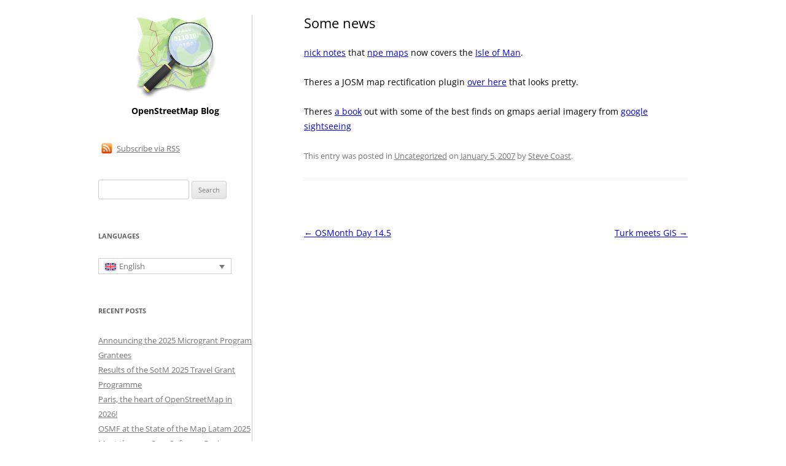

--- FILE ---
content_type: text/html; charset=UTF-8
request_url: https://blog.openstreetmap.org/2007/01/05/some-news/
body_size: 8225
content:
<!DOCTYPE html>
<!--[if IE 7]>
<html class="ie ie7" lang="en-US">
<![endif]-->
<!--[if IE 8]>
<html class="ie ie8" lang="en-US">
<![endif]-->
<!--[if !(IE 7) & !(IE 8)]><!-->
<html lang="en-US">
<!--<![endif]-->
<head>
<meta charset="UTF-8" />
<meta name="viewport" content="width=device-width" />
<title>Some news | OpenStreetMap Blog</title>
<link rel="profile" href="https://gmpg.org/xfn/11" />
<link rel="pingback" href="https://blog.openstreetmap.org/xmlrpc.php">
<!--[if lt IE 9]>
<script src="https://blog.openstreetmap.org/wp-content/themes/osmblog-wp-theme/js/html5.js?ver=3.7.0" type="text/javascript"></script>
<![endif]-->
<meta name='robots' content='max-image-preview:large' />
<link rel="alternate" hreflang="en-us" href="https://blog.openstreetmap.org/2007/01/05/some-news/" />
<link rel="alternate" hreflang="x-default" href="https://blog.openstreetmap.org/2007/01/05/some-news/" />
<link rel="alternate" type="application/rss+xml" title="OpenStreetMap Blog &raquo; Feed" href="https://blog.openstreetmap.org/feed/" />
<link rel="alternate" type="application/rss+xml" title="OpenStreetMap Blog &raquo; Comments Feed" href="https://blog.openstreetmap.org/comments/feed/" />
<link rel="alternate" title="oEmbed (JSON)" type="application/json+oembed" href="https://blog.openstreetmap.org/wp-json/oembed/1.0/embed?url=https%3A%2F%2Fblog.openstreetmap.org%2F2007%2F01%2F05%2Fsome-news%2F" />
<link rel="alternate" title="oEmbed (XML)" type="text/xml+oembed" href="https://blog.openstreetmap.org/wp-json/oembed/1.0/embed?url=https%3A%2F%2Fblog.openstreetmap.org%2F2007%2F01%2F05%2Fsome-news%2F&#038;format=xml" />
<style id='wp-img-auto-sizes-contain-inline-css' type='text/css'>
img:is([sizes=auto i],[sizes^="auto," i]){contain-intrinsic-size:3000px 1500px}
/*# sourceURL=wp-img-auto-sizes-contain-inline-css */
</style>
<style id='wp-emoji-styles-inline-css' type='text/css'>

	img.wp-smiley, img.emoji {
		display: inline !important;
		border: none !important;
		box-shadow: none !important;
		height: 1em !important;
		width: 1em !important;
		margin: 0 0.07em !important;
		vertical-align: -0.1em !important;
		background: none !important;
		padding: 0 !important;
	}
/*# sourceURL=wp-emoji-styles-inline-css */
</style>
<link rel='stylesheet' id='wp-block-library-css' href='https://blog.openstreetmap.org/wp-includes/css/dist/block-library/style.min.css?ver=6.9' type='text/css' media='all' />
<style id='global-styles-inline-css' type='text/css'>
:root{--wp--preset--aspect-ratio--square: 1;--wp--preset--aspect-ratio--4-3: 4/3;--wp--preset--aspect-ratio--3-4: 3/4;--wp--preset--aspect-ratio--3-2: 3/2;--wp--preset--aspect-ratio--2-3: 2/3;--wp--preset--aspect-ratio--16-9: 16/9;--wp--preset--aspect-ratio--9-16: 9/16;--wp--preset--color--black: #000000;--wp--preset--color--cyan-bluish-gray: #abb8c3;--wp--preset--color--white: #fff;--wp--preset--color--pale-pink: #f78da7;--wp--preset--color--vivid-red: #cf2e2e;--wp--preset--color--luminous-vivid-orange: #ff6900;--wp--preset--color--luminous-vivid-amber: #fcb900;--wp--preset--color--light-green-cyan: #7bdcb5;--wp--preset--color--vivid-green-cyan: #00d084;--wp--preset--color--pale-cyan-blue: #8ed1fc;--wp--preset--color--vivid-cyan-blue: #0693e3;--wp--preset--color--vivid-purple: #9b51e0;--wp--preset--color--blue: #21759b;--wp--preset--color--dark-gray: #444;--wp--preset--color--medium-gray: #9f9f9f;--wp--preset--color--light-gray: #e6e6e6;--wp--preset--gradient--vivid-cyan-blue-to-vivid-purple: linear-gradient(135deg,rgb(6,147,227) 0%,rgb(155,81,224) 100%);--wp--preset--gradient--light-green-cyan-to-vivid-green-cyan: linear-gradient(135deg,rgb(122,220,180) 0%,rgb(0,208,130) 100%);--wp--preset--gradient--luminous-vivid-amber-to-luminous-vivid-orange: linear-gradient(135deg,rgb(252,185,0) 0%,rgb(255,105,0) 100%);--wp--preset--gradient--luminous-vivid-orange-to-vivid-red: linear-gradient(135deg,rgb(255,105,0) 0%,rgb(207,46,46) 100%);--wp--preset--gradient--very-light-gray-to-cyan-bluish-gray: linear-gradient(135deg,rgb(238,238,238) 0%,rgb(169,184,195) 100%);--wp--preset--gradient--cool-to-warm-spectrum: linear-gradient(135deg,rgb(74,234,220) 0%,rgb(151,120,209) 20%,rgb(207,42,186) 40%,rgb(238,44,130) 60%,rgb(251,105,98) 80%,rgb(254,248,76) 100%);--wp--preset--gradient--blush-light-purple: linear-gradient(135deg,rgb(255,206,236) 0%,rgb(152,150,240) 100%);--wp--preset--gradient--blush-bordeaux: linear-gradient(135deg,rgb(254,205,165) 0%,rgb(254,45,45) 50%,rgb(107,0,62) 100%);--wp--preset--gradient--luminous-dusk: linear-gradient(135deg,rgb(255,203,112) 0%,rgb(199,81,192) 50%,rgb(65,88,208) 100%);--wp--preset--gradient--pale-ocean: linear-gradient(135deg,rgb(255,245,203) 0%,rgb(182,227,212) 50%,rgb(51,167,181) 100%);--wp--preset--gradient--electric-grass: linear-gradient(135deg,rgb(202,248,128) 0%,rgb(113,206,126) 100%);--wp--preset--gradient--midnight: linear-gradient(135deg,rgb(2,3,129) 0%,rgb(40,116,252) 100%);--wp--preset--font-size--small: 13px;--wp--preset--font-size--medium: 20px;--wp--preset--font-size--large: 36px;--wp--preset--font-size--x-large: 42px;--wp--preset--spacing--20: 0.44rem;--wp--preset--spacing--30: 0.67rem;--wp--preset--spacing--40: 1rem;--wp--preset--spacing--50: 1.5rem;--wp--preset--spacing--60: 2.25rem;--wp--preset--spacing--70: 3.38rem;--wp--preset--spacing--80: 5.06rem;--wp--preset--shadow--natural: 6px 6px 9px rgba(0, 0, 0, 0.2);--wp--preset--shadow--deep: 12px 12px 50px rgba(0, 0, 0, 0.4);--wp--preset--shadow--sharp: 6px 6px 0px rgba(0, 0, 0, 0.2);--wp--preset--shadow--outlined: 6px 6px 0px -3px rgb(255, 255, 255), 6px 6px rgb(0, 0, 0);--wp--preset--shadow--crisp: 6px 6px 0px rgb(0, 0, 0);}:where(.is-layout-flex){gap: 0.5em;}:where(.is-layout-grid){gap: 0.5em;}body .is-layout-flex{display: flex;}.is-layout-flex{flex-wrap: wrap;align-items: center;}.is-layout-flex > :is(*, div){margin: 0;}body .is-layout-grid{display: grid;}.is-layout-grid > :is(*, div){margin: 0;}:where(.wp-block-columns.is-layout-flex){gap: 2em;}:where(.wp-block-columns.is-layout-grid){gap: 2em;}:where(.wp-block-post-template.is-layout-flex){gap: 1.25em;}:where(.wp-block-post-template.is-layout-grid){gap: 1.25em;}.has-black-color{color: var(--wp--preset--color--black) !important;}.has-cyan-bluish-gray-color{color: var(--wp--preset--color--cyan-bluish-gray) !important;}.has-white-color{color: var(--wp--preset--color--white) !important;}.has-pale-pink-color{color: var(--wp--preset--color--pale-pink) !important;}.has-vivid-red-color{color: var(--wp--preset--color--vivid-red) !important;}.has-luminous-vivid-orange-color{color: var(--wp--preset--color--luminous-vivid-orange) !important;}.has-luminous-vivid-amber-color{color: var(--wp--preset--color--luminous-vivid-amber) !important;}.has-light-green-cyan-color{color: var(--wp--preset--color--light-green-cyan) !important;}.has-vivid-green-cyan-color{color: var(--wp--preset--color--vivid-green-cyan) !important;}.has-pale-cyan-blue-color{color: var(--wp--preset--color--pale-cyan-blue) !important;}.has-vivid-cyan-blue-color{color: var(--wp--preset--color--vivid-cyan-blue) !important;}.has-vivid-purple-color{color: var(--wp--preset--color--vivid-purple) !important;}.has-black-background-color{background-color: var(--wp--preset--color--black) !important;}.has-cyan-bluish-gray-background-color{background-color: var(--wp--preset--color--cyan-bluish-gray) !important;}.has-white-background-color{background-color: var(--wp--preset--color--white) !important;}.has-pale-pink-background-color{background-color: var(--wp--preset--color--pale-pink) !important;}.has-vivid-red-background-color{background-color: var(--wp--preset--color--vivid-red) !important;}.has-luminous-vivid-orange-background-color{background-color: var(--wp--preset--color--luminous-vivid-orange) !important;}.has-luminous-vivid-amber-background-color{background-color: var(--wp--preset--color--luminous-vivid-amber) !important;}.has-light-green-cyan-background-color{background-color: var(--wp--preset--color--light-green-cyan) !important;}.has-vivid-green-cyan-background-color{background-color: var(--wp--preset--color--vivid-green-cyan) !important;}.has-pale-cyan-blue-background-color{background-color: var(--wp--preset--color--pale-cyan-blue) !important;}.has-vivid-cyan-blue-background-color{background-color: var(--wp--preset--color--vivid-cyan-blue) !important;}.has-vivid-purple-background-color{background-color: var(--wp--preset--color--vivid-purple) !important;}.has-black-border-color{border-color: var(--wp--preset--color--black) !important;}.has-cyan-bluish-gray-border-color{border-color: var(--wp--preset--color--cyan-bluish-gray) !important;}.has-white-border-color{border-color: var(--wp--preset--color--white) !important;}.has-pale-pink-border-color{border-color: var(--wp--preset--color--pale-pink) !important;}.has-vivid-red-border-color{border-color: var(--wp--preset--color--vivid-red) !important;}.has-luminous-vivid-orange-border-color{border-color: var(--wp--preset--color--luminous-vivid-orange) !important;}.has-luminous-vivid-amber-border-color{border-color: var(--wp--preset--color--luminous-vivid-amber) !important;}.has-light-green-cyan-border-color{border-color: var(--wp--preset--color--light-green-cyan) !important;}.has-vivid-green-cyan-border-color{border-color: var(--wp--preset--color--vivid-green-cyan) !important;}.has-pale-cyan-blue-border-color{border-color: var(--wp--preset--color--pale-cyan-blue) !important;}.has-vivid-cyan-blue-border-color{border-color: var(--wp--preset--color--vivid-cyan-blue) !important;}.has-vivid-purple-border-color{border-color: var(--wp--preset--color--vivid-purple) !important;}.has-vivid-cyan-blue-to-vivid-purple-gradient-background{background: var(--wp--preset--gradient--vivid-cyan-blue-to-vivid-purple) !important;}.has-light-green-cyan-to-vivid-green-cyan-gradient-background{background: var(--wp--preset--gradient--light-green-cyan-to-vivid-green-cyan) !important;}.has-luminous-vivid-amber-to-luminous-vivid-orange-gradient-background{background: var(--wp--preset--gradient--luminous-vivid-amber-to-luminous-vivid-orange) !important;}.has-luminous-vivid-orange-to-vivid-red-gradient-background{background: var(--wp--preset--gradient--luminous-vivid-orange-to-vivid-red) !important;}.has-very-light-gray-to-cyan-bluish-gray-gradient-background{background: var(--wp--preset--gradient--very-light-gray-to-cyan-bluish-gray) !important;}.has-cool-to-warm-spectrum-gradient-background{background: var(--wp--preset--gradient--cool-to-warm-spectrum) !important;}.has-blush-light-purple-gradient-background{background: var(--wp--preset--gradient--blush-light-purple) !important;}.has-blush-bordeaux-gradient-background{background: var(--wp--preset--gradient--blush-bordeaux) !important;}.has-luminous-dusk-gradient-background{background: var(--wp--preset--gradient--luminous-dusk) !important;}.has-pale-ocean-gradient-background{background: var(--wp--preset--gradient--pale-ocean) !important;}.has-electric-grass-gradient-background{background: var(--wp--preset--gradient--electric-grass) !important;}.has-midnight-gradient-background{background: var(--wp--preset--gradient--midnight) !important;}.has-small-font-size{font-size: var(--wp--preset--font-size--small) !important;}.has-medium-font-size{font-size: var(--wp--preset--font-size--medium) !important;}.has-large-font-size{font-size: var(--wp--preset--font-size--large) !important;}.has-x-large-font-size{font-size: var(--wp--preset--font-size--x-large) !important;}
/*# sourceURL=global-styles-inline-css */
</style>

<style id='classic-theme-styles-inline-css' type='text/css'>
/*! This file is auto-generated */
.wp-block-button__link{color:#fff;background-color:#32373c;border-radius:9999px;box-shadow:none;text-decoration:none;padding:calc(.667em + 2px) calc(1.333em + 2px);font-size:1.125em}.wp-block-file__button{background:#32373c;color:#fff;text-decoration:none}
/*# sourceURL=/wp-includes/css/classic-themes.min.css */
</style>
<link rel='stylesheet' id='wpml-blocks-css' href='https://blog.openstreetmap.org/wp-content/plugins/sitepress-multilingual-cms/dist/css/blocks/styles.css?ver=4.6.3' type='text/css' media='all' />
<link rel='stylesheet' id='wpml-legacy-dropdown-0-css' href='//blog.openstreetmap.org/wp-content/plugins/sitepress-multilingual-cms/templates/language-switchers/legacy-dropdown/style.min.css?ver=1' type='text/css' media='all' />
<style id='wpml-legacy-dropdown-0-inline-css' type='text/css'>
.wpml-ls-sidebars-sidebar-1{background-color:#eeeeee;}.wpml-ls-sidebars-sidebar-1, .wpml-ls-sidebars-sidebar-1 .wpml-ls-sub-menu, .wpml-ls-sidebars-sidebar-1 a {border-color:#cdcdcd;}.wpml-ls-sidebars-sidebar-1 a {color:#444444;background-color:#ffffff;}.wpml-ls-sidebars-sidebar-1 a:hover,.wpml-ls-sidebars-sidebar-1 a:focus {color:#000000;background-color:#eeeeee;}.wpml-ls-sidebars-sidebar-1 .wpml-ls-current-language>a {color:#444444;background-color:#ffffff;}.wpml-ls-sidebars-sidebar-1 .wpml-ls-current-language:hover>a, .wpml-ls-sidebars-sidebar-1 .wpml-ls-current-language>a:focus {color:#000000;background-color:#eeeeee;}
.wpml-ls-statics-shortcode_actions{background-color:#eeeeee;}.wpml-ls-statics-shortcode_actions, .wpml-ls-statics-shortcode_actions .wpml-ls-sub-menu, .wpml-ls-statics-shortcode_actions a {border-color:#cdcdcd;}.wpml-ls-statics-shortcode_actions a {color:#444444;background-color:#ffffff;}.wpml-ls-statics-shortcode_actions a:hover,.wpml-ls-statics-shortcode_actions a:focus {color:#000000;background-color:#eeeeee;}.wpml-ls-statics-shortcode_actions .wpml-ls-current-language>a {color:#444444;background-color:#ffffff;}.wpml-ls-statics-shortcode_actions .wpml-ls-current-language:hover>a, .wpml-ls-statics-shortcode_actions .wpml-ls-current-language>a:focus {color:#000000;background-color:#eeeeee;}
/*# sourceURL=wpml-legacy-dropdown-0-inline-css */
</style>
<link rel='stylesheet' id='wpml-legacy-post-translations-0-css' href='//blog.openstreetmap.org/wp-content/plugins/sitepress-multilingual-cms/templates/language-switchers/legacy-post-translations/style.min.css?ver=1' type='text/css' media='all' />
<link rel='stylesheet' id='twentytwelve-fonts-css' href='https://blog.openstreetmap.org/wp-content/themes/osmblog-wp-theme/fonts/font-open-sans.css?ver=20230328' type='text/css' media='all' />
<link rel='stylesheet' id='twentytwelve-style-css' href='https://blog.openstreetmap.org/wp-content/themes/osmblog-wp-theme/style.css?ver=20230808' type='text/css' media='all' />
<link rel='stylesheet' id='twentytwelve-block-style-css' href='https://blog.openstreetmap.org/wp-content/themes/osmblog-wp-theme/css/blocks.css?ver=20230213' type='text/css' media='all' />
<script type="text/javascript" src="//blog.openstreetmap.org/wp-content/plugins/sitepress-multilingual-cms/templates/language-switchers/legacy-dropdown/script.min.js?ver=1" id="wpml-legacy-dropdown-0-js"></script>
<script type="text/javascript" src="https://blog.openstreetmap.org/wp-includes/js/jquery/jquery.min.js?ver=3.7.1" id="jquery-core-js"></script>
<script type="text/javascript" src="https://blog.openstreetmap.org/wp-includes/js/jquery/jquery-migrate.min.js?ver=3.4.1" id="jquery-migrate-js"></script>
<link rel="https://api.w.org/" href="https://blog.openstreetmap.org/wp-json/" /><link rel="alternate" title="JSON" type="application/json" href="https://blog.openstreetmap.org/wp-json/wp/v2/posts/176625031" /><link rel="EditURI" type="application/rsd+xml" title="RSD" href="https://blog.openstreetmap.org/xmlrpc.php?rsd" />
<meta name="generator" content="WordPress 6.9" />
<link rel="canonical" href="https://blog.openstreetmap.org/2007/01/05/some-news/" />
<link rel='shortlink' href='https://blog.openstreetmap.org/?p=176625031' />
<meta name="generator" content="WPML ver:4.6.3 stt:50,5,61,63,22,9,39,1,4,65,3,13,21,23,27,28,29,33,67,17,42,44,43,47,2,66,56;" />
<link rel="icon" href="https://blog.openstreetmap.org/wp-content/uploads/2022/07/osm-favicon-150x150.png" sizes="32x32" />
<link rel="icon" href="https://blog.openstreetmap.org/wp-content/uploads/2022/07/osm-favicon.png" sizes="192x192" />
<link rel="apple-touch-icon" href="https://blog.openstreetmap.org/wp-content/uploads/2022/07/osm-favicon.png" />
<meta name="msapplication-TileImage" content="https://blog.openstreetmap.org/wp-content/uploads/2022/07/osm-favicon.png" />
<link rel="alternate" type="application/rss+xml" title="RSS" href="https://blog.openstreetmap.org/rsslatest.xml" /></head>

<body class="wp-singular post-template-default single single-post postid-176625031 single-format-standard wp-embed-responsive wp-theme-osmblog-wp-theme custom-font-enabled">
<div id="page" class="hfeed site">
	<div id="main" class="wrapper">

	<div id="primary" class="site-content">
		<div id="content" role="main">

			
				
	<article id="post-176625031" class="post-176625031 post type-post status-publish format-standard hentry category-uncategorized">
				<header class="entry-header">
			
						<h1 class="entry-title">Some news</h1>
					</header><!-- .entry-header -->

				<div class="entry-content">
			<p><a href="http://www.blacksworld.net/blog/?p=83">nick notes</a> that <a href="http://www.npemaps.org.uk/">npe maps</a> now covers the <a href="http://en.wikipedia.org/wiki/Isle_of_man">Isle of Man</a>.</p>
<p>Theres a JOSM map rectification plugin <a href="http://thinkwhere.wordpress.com/2006/12/08/josm-plugin-for-wms-map-rectifier/">over here</a> that looks pretty.</p>
<p>Theres <a href="http://www.amazon.co.uk/gp/redirect.html?ie=UTF8&#038;location=http%3A%2F%2Fwww.amazon.co.uk%2FOff-Map-Amazing-Sights-Satellite%2Fdp%2F0786718633%2Fsr%3D8-3%2Fqid%3D1168008191%3Fie%3DUTF8%26s%3Dbooks&#038;tag=asklater-21&#038;linkCode=ur2&#038;camp=1634&#038;creative=6738">a book</a> out with some of the best finds on gmaps aerial imagery from <a href="http://www.googlesightseeing.com/">google sightseeing</a></p>
					</div><!-- .entry-content -->
		
		<footer class="entry-meta">
			This entry was posted in <a href="https://blog.openstreetmap.org/category/uncategorized/" rel="category tag">Uncategorized</a> on <a href="https://blog.openstreetmap.org/2007/01/05/some-news/" title="14:45" rel="bookmark"><time class="entry-date" datetime="2007-01-05T14:45:13+00:00">January 5, 2007</time></a><span class="by-author"> by <span class="author vcard"><a class="url fn n" href="https://blog.openstreetmap.org/author/stevec/" title="View all posts by Steve Coast" rel="author">Steve Coast</a></span></span>.											</footer><!-- .entry-meta -->
	</article><!-- #post -->

				<nav class="nav-single">
					<h3 class="assistive-text">Post navigation</h3>
					<span class="nav-previous"><a href="https://blog.openstreetmap.org/2007/01/05/osmonth-day-145/" rel="prev"><span class="meta-nav">&larr;</span> OSMonth Day 14.5</a></span>
					<span class="nav-next"><a href="https://blog.openstreetmap.org/2007/01/06/turk-meets-gis/" rel="next">Turk meets GIS <span class="meta-nav">&rarr;</span></a></span>
				</nav><!-- .nav-single -->

				
<div id="comments" class="comments-area">

	
	
	
</div><!-- #comments .comments-area -->

			
		</div><!-- #content -->
	</div><!-- #primary -->


            <div id="secondary" class="widget-area" role="complementary">
            <div id="logo">
                <a href="https://blog.openstreetmap.org" title="OpenStreetMap Blog home (recent posts)"><img src="https://blog.openstreetmap.org/wp-content/themes/osmblog-wp-theme/images/osm-logo.png" width="135" height="135" alt="OSM logo" id="logo"/></a>
                <h1>OpenStreetMap Blog</h1>
            </div>

                            <aside id="rss-widget">
                    <div class="rss-content">
                        <a href="https://blog.openstreetmap.org/feed/"><img src="https://blog.openstreetmap.org/wp-content/themes/osmblog-wp-theme/images/rss.png" width="20" height="20" alt="RSS" class="rss-icon"> Subscribe via RSS</a>
                    </div>
                </aside>
                        <aside id="search-5" class="widget widget_search"><form role="search" method="get" id="searchform" class="searchform" action="https://blog.openstreetmap.org/">
				<div>
					<label class="screen-reader-text" for="s">Search for:</label>
					<input type="text" value="" name="s" id="s" />
					<input type="submit" id="searchsubmit" value="Search" />
				</div>
			<input type='hidden' name='lang' value='en' /></form></aside><aside id="icl_lang_sel_widget-1" class="widget widget_icl_lang_sel_widget"><h3 class="widget-title">Languages</h3>
<div
	 class="wpml-ls-sidebars-sidebar-1 wpml-ls wpml-ls-legacy-dropdown js-wpml-ls-legacy-dropdown" id="lang_sel">
	<ul>

		<li tabindex="0" class="wpml-ls-slot-sidebar-1 wpml-ls-item wpml-ls-item-en wpml-ls-current-language wpml-ls-first-item wpml-ls-last-item wpml-ls-item-legacy-dropdown">
			<a href="#" class="js-wpml-ls-item-toggle wpml-ls-item-toggle lang_sel_sel icl-en">
                            <img
            class="wpml-ls-flag iclflag"
            src="https://blog.openstreetmap.org/wp-content/plugins/sitepress-multilingual-cms/res/flags/en.svg"
            alt=""
            
            
    /><span class="wpml-ls-native icl_lang_sel_native">English</span></a>

			<ul class="wpml-ls-sub-menu">
							</ul>

		</li>

	</ul>
</div>
</aside>
		<aside id="recent-posts-2" class="widget widget_recent_entries">
		<h3 class="widget-title">Recent Posts</h3>
		<ul>
											<li>
					<a href="https://blog.openstreetmap.org/2025/12/14/announcing-the-2025-microgrant-program-grantees/">Announcing the 2025 Microgrant Program Grantees</a>
									</li>
											<li>
					<a href="https://blog.openstreetmap.org/2025/12/08/results-of-the-sotm-2025-travel-grant-programme/">Results of the SotM 2025 Travel Grant Programme</a>
									</li>
											<li>
					<a href="https://blog.openstreetmap.org/2025/12/05/paris-the-heart-of-openstreetmap-in-2026/">Paris, the heart of OpenStreetMap in 2026!</a>
									</li>
											<li>
					<a href="https://blog.openstreetmap.org/2025/10/03/osmf-at-the-state-of-the-map-latam-2025/">OSMF at the State of the Map Latam 2025</a>
									</li>
											<li>
					<a href="https://blog.openstreetmap.org/2025/09/24/meet-the-new-core-software-engineer/">Meet the new Core Software Engineer</a>
									</li>
					</ul>

		</aside><aside id="linkcat-2" class="widget widget_links"><h3 class="widget-title">Blogroll</h3>
	<ul class='xoxo blogroll'>
<li><a href="http://blogs.openstreetmap.org">blogs.openstreetmap.org</a></li>

	</ul>
</aside>
<aside id="categories-4" class="widget widget_categories"><h3 class="widget-title">Categories</h3><form action="https://blog.openstreetmap.org" method="get"><label class="screen-reader-text" for="cat">Categories</label><select  name='cat' id='cat' class='postform'>
	<option value='-1'>Select Category</option>
	<option class="level-0" value="51">Board</option>
	<option class="level-0" value="928">Community</option>
	<option class="level-0" value="943">Community</option>
	<option class="level-0" value="229">Copyright</option>
	<option class="level-0" value="426">Corporate Members</option>
	<option class="level-0" value="418">Current Events</option>
	<option class="level-0" value="58">Downtime</option>
	<option class="level-0" value="282">Editors</option>
	<option class="level-0" value="964">Engineering Working Group</option>
	<option class="level-0" value="231">Fun</option>
	<option class="level-0" value="1096">Fundraising</option>
	<option class="level-0" value="4">Funds</option>
	<option class="level-0" value="232">Geodata</option>
	<option class="level-0" value="888">Jobs</option>
	<option class="level-0" value="147">Legal</option>
	<option class="level-0" value="1122">Legal/License Working Group</option>
	<option class="level-0" value="343">Local Chapters</option>
	<option class="level-0" value="489">Local Chapters &amp; Community WG</option>
	<option class="level-0" value="236">Mapstraction</option>
	<option class="level-0" value="237">Media</option>
	<option class="level-0" value="323">Membership</option>
	<option class="level-0" value="913">Miembros Corporativos</option>
	<option class="level-0" value="238">Month of OSM</option>
	<option class="level-0" value="57">Operations</option>
	<option class="level-0" value="239">Ordnance Survey</option>
	<option class="level-0" value="43">osm.org</option>
	<option class="level-0" value="148">OSMF</option>
	<option class="level-0" value="350">OSMF Working Groups</option>
	<option class="level-0" value="240">Party</option>
	<option class="level-0" value="241">Podcasts</option>
	<option class="level-0" value="243">Pretty</option>
	<option class="level-0" value="349">Regional SOTM conferences</option>
	<option class="level-0" value="28">State of the Map</option>
	<option class="level-0" value="1">Uncategorized</option>
	<option class="level-0" value="260">WeeklyOSM</option>
	<option class="level-0" value="245">Workshops</option>
</select>
</form><script type="text/javascript">
/* <![CDATA[ */

( ( dropdownId ) => {
	const dropdown = document.getElementById( dropdownId );
	function onSelectChange() {
		setTimeout( () => {
			if ( 'escape' === dropdown.dataset.lastkey ) {
				return;
			}
			if ( dropdown.value && parseInt( dropdown.value ) > 0 && dropdown instanceof HTMLSelectElement ) {
				dropdown.parentElement.submit();
			}
		}, 250 );
	}
	function onKeyUp( event ) {
		if ( 'Escape' === event.key ) {
			dropdown.dataset.lastkey = 'escape';
		} else {
			delete dropdown.dataset.lastkey;
		}
	}
	function onClick() {
		delete dropdown.dataset.lastkey;
	}
	dropdown.addEventListener( 'keyup', onKeyUp );
	dropdown.addEventListener( 'click', onClick );
	dropdown.addEventListener( 'change', onSelectChange );
})( "cat" );

//# sourceURL=WP_Widget_Categories%3A%3Awidget
/* ]]> */
</script>
</aside><aside id="archives-4" class="widget widget_archive"><h3 class="widget-title">Archives</h3>		<label class="screen-reader-text" for="archives-dropdown-4">Archives</label>
		<select id="archives-dropdown-4" name="archive-dropdown">
			
			<option value="">Select Month</option>
				<option value='https://blog.openstreetmap.org/2025/12/'> December 2025 </option>
	<option value='https://blog.openstreetmap.org/2025/10/'> October 2025 </option>
	<option value='https://blog.openstreetmap.org/2025/09/'> September 2025 </option>
	<option value='https://blog.openstreetmap.org/2025/08/'> August 2025 </option>
	<option value='https://blog.openstreetmap.org/2025/07/'> July 2025 </option>
	<option value='https://blog.openstreetmap.org/2025/06/'> June 2025 </option>
	<option value='https://blog.openstreetmap.org/2025/04/'> April 2025 </option>
	<option value='https://blog.openstreetmap.org/2025/03/'> March 2025 </option>
	<option value='https://blog.openstreetmap.org/2025/02/'> February 2025 </option>
	<option value='https://blog.openstreetmap.org/2025/01/'> January 2025 </option>
	<option value='https://blog.openstreetmap.org/2024/12/'> December 2024 </option>
	<option value='https://blog.openstreetmap.org/2024/10/'> October 2024 </option>
	<option value='https://blog.openstreetmap.org/2024/08/'> August 2024 </option>
	<option value='https://blog.openstreetmap.org/2024/07/'> July 2024 </option>
	<option value='https://blog.openstreetmap.org/2024/06/'> June 2024 </option>
	<option value='https://blog.openstreetmap.org/2024/05/'> May 2024 </option>
	<option value='https://blog.openstreetmap.org/2024/04/'> April 2024 </option>
	<option value='https://blog.openstreetmap.org/2024/03/'> March 2024 </option>
	<option value='https://blog.openstreetmap.org/2024/02/'> February 2024 </option>
	<option value='https://blog.openstreetmap.org/2024/01/'> January 2024 </option>
	<option value='https://blog.openstreetmap.org/2023/12/'> December 2023 </option>
	<option value='https://blog.openstreetmap.org/2023/11/'> November 2023 </option>
	<option value='https://blog.openstreetmap.org/2023/10/'> October 2023 </option>
	<option value='https://blog.openstreetmap.org/2023/09/'> September 2023 </option>
	<option value='https://blog.openstreetmap.org/2023/08/'> August 2023 </option>
	<option value='https://blog.openstreetmap.org/2023/07/'> July 2023 </option>
	<option value='https://blog.openstreetmap.org/2023/06/'> June 2023 </option>
	<option value='https://blog.openstreetmap.org/2023/05/'> May 2023 </option>
	<option value='https://blog.openstreetmap.org/2023/04/'> April 2023 </option>
	<option value='https://blog.openstreetmap.org/2023/03/'> March 2023 </option>
	<option value='https://blog.openstreetmap.org/2023/02/'> February 2023 </option>
	<option value='https://blog.openstreetmap.org/2023/01/'> January 2023 </option>
	<option value='https://blog.openstreetmap.org/2022/12/'> December 2022 </option>
	<option value='https://blog.openstreetmap.org/2022/11/'> November 2022 </option>
	<option value='https://blog.openstreetmap.org/2022/10/'> October 2022 </option>
	<option value='https://blog.openstreetmap.org/2022/09/'> September 2022 </option>
	<option value='https://blog.openstreetmap.org/2022/08/'> August 2022 </option>
	<option value='https://blog.openstreetmap.org/2022/07/'> July 2022 </option>
	<option value='https://blog.openstreetmap.org/2022/06/'> June 2022 </option>
	<option value='https://blog.openstreetmap.org/2022/05/'> May 2022 </option>
	<option value='https://blog.openstreetmap.org/2022/04/'> April 2022 </option>
	<option value='https://blog.openstreetmap.org/2022/03/'> March 2022 </option>
	<option value='https://blog.openstreetmap.org/2022/02/'> February 2022 </option>
	<option value='https://blog.openstreetmap.org/2021/11/'> November 2021 </option>
	<option value='https://blog.openstreetmap.org/2021/10/'> October 2021 </option>
	<option value='https://blog.openstreetmap.org/2021/09/'> September 2021 </option>
	<option value='https://blog.openstreetmap.org/2021/06/'> June 2021 </option>
	<option value='https://blog.openstreetmap.org/2021/05/'> May 2021 </option>
	<option value='https://blog.openstreetmap.org/2021/04/'> April 2021 </option>
	<option value='https://blog.openstreetmap.org/2021/03/'> March 2021 </option>
	<option value='https://blog.openstreetmap.org/2021/02/'> February 2021 </option>
	<option value='https://blog.openstreetmap.org/2021/01/'> January 2021 </option>
	<option value='https://blog.openstreetmap.org/2020/12/'> December 2020 </option>
	<option value='https://blog.openstreetmap.org/2020/08/'> August 2020 </option>
	<option value='https://blog.openstreetmap.org/2020/07/'> July 2020 </option>
	<option value='https://blog.openstreetmap.org/2020/06/'> June 2020 </option>
	<option value='https://blog.openstreetmap.org/2020/05/'> May 2020 </option>
	<option value='https://blog.openstreetmap.org/2020/04/'> April 2020 </option>
	<option value='https://blog.openstreetmap.org/2020/03/'> March 2020 </option>
	<option value='https://blog.openstreetmap.org/2020/02/'> February 2020 </option>
	<option value='https://blog.openstreetmap.org/2020/01/'> January 2020 </option>
	<option value='https://blog.openstreetmap.org/2019/12/'> December 2019 </option>
	<option value='https://blog.openstreetmap.org/2019/11/'> November 2019 </option>
	<option value='https://blog.openstreetmap.org/2019/10/'> October 2019 </option>
	<option value='https://blog.openstreetmap.org/2019/09/'> September 2019 </option>
	<option value='https://blog.openstreetmap.org/2019/08/'> August 2019 </option>
	<option value='https://blog.openstreetmap.org/2019/07/'> July 2019 </option>
	<option value='https://blog.openstreetmap.org/2019/06/'> June 2019 </option>
	<option value='https://blog.openstreetmap.org/2019/05/'> May 2019 </option>
	<option value='https://blog.openstreetmap.org/2019/04/'> April 2019 </option>
	<option value='https://blog.openstreetmap.org/2019/03/'> March 2019 </option>
	<option value='https://blog.openstreetmap.org/2019/02/'> February 2019 </option>
	<option value='https://blog.openstreetmap.org/2018/12/'> December 2018 </option>
	<option value='https://blog.openstreetmap.org/2018/11/'> November 2018 </option>
	<option value='https://blog.openstreetmap.org/2018/10/'> October 2018 </option>
	<option value='https://blog.openstreetmap.org/2018/09/'> September 2018 </option>
	<option value='https://blog.openstreetmap.org/2018/08/'> August 2018 </option>
	<option value='https://blog.openstreetmap.org/2018/07/'> July 2018 </option>
	<option value='https://blog.openstreetmap.org/2018/06/'> June 2018 </option>
	<option value='https://blog.openstreetmap.org/2018/05/'> May 2018 </option>
	<option value='https://blog.openstreetmap.org/2018/04/'> April 2018 </option>
	<option value='https://blog.openstreetmap.org/2018/03/'> March 2018 </option>
	<option value='https://blog.openstreetmap.org/2018/02/'> February 2018 </option>
	<option value='https://blog.openstreetmap.org/2018/01/'> January 2018 </option>
	<option value='https://blog.openstreetmap.org/2017/12/'> December 2017 </option>
	<option value='https://blog.openstreetmap.org/2017/11/'> November 2017 </option>
	<option value='https://blog.openstreetmap.org/2017/10/'> October 2017 </option>
	<option value='https://blog.openstreetmap.org/2017/09/'> September 2017 </option>
	<option value='https://blog.openstreetmap.org/2017/08/'> August 2017 </option>
	<option value='https://blog.openstreetmap.org/2017/07/'> July 2017 </option>
	<option value='https://blog.openstreetmap.org/2017/06/'> June 2017 </option>
	<option value='https://blog.openstreetmap.org/2017/05/'> May 2017 </option>
	<option value='https://blog.openstreetmap.org/2017/04/'> April 2017 </option>
	<option value='https://blog.openstreetmap.org/2017/03/'> March 2017 </option>
	<option value='https://blog.openstreetmap.org/2017/02/'> February 2017 </option>
	<option value='https://blog.openstreetmap.org/2016/12/'> December 2016 </option>
	<option value='https://blog.openstreetmap.org/2016/11/'> November 2016 </option>
	<option value='https://blog.openstreetmap.org/2016/10/'> October 2016 </option>
	<option value='https://blog.openstreetmap.org/2016/09/'> September 2016 </option>
	<option value='https://blog.openstreetmap.org/2016/08/'> August 2016 </option>
	<option value='https://blog.openstreetmap.org/2016/07/'> July 2016 </option>
	<option value='https://blog.openstreetmap.org/2016/06/'> June 2016 </option>
	<option value='https://blog.openstreetmap.org/2016/05/'> May 2016 </option>
	<option value='https://blog.openstreetmap.org/2016/04/'> April 2016 </option>
	<option value='https://blog.openstreetmap.org/2016/03/'> March 2016 </option>
	<option value='https://blog.openstreetmap.org/2016/02/'> February 2016 </option>
	<option value='https://blog.openstreetmap.org/2016/01/'> January 2016 </option>
	<option value='https://blog.openstreetmap.org/2015/12/'> December 2015 </option>
	<option value='https://blog.openstreetmap.org/2015/11/'> November 2015 </option>
	<option value='https://blog.openstreetmap.org/2015/10/'> October 2015 </option>
	<option value='https://blog.openstreetmap.org/2015/08/'> August 2015 </option>
	<option value='https://blog.openstreetmap.org/2015/06/'> June 2015 </option>
	<option value='https://blog.openstreetmap.org/2015/05/'> May 2015 </option>
	<option value='https://blog.openstreetmap.org/2015/03/'> March 2015 </option>
	<option value='https://blog.openstreetmap.org/2015/02/'> February 2015 </option>
	<option value='https://blog.openstreetmap.org/2015/01/'> January 2015 </option>
	<option value='https://blog.openstreetmap.org/2014/12/'> December 2014 </option>
	<option value='https://blog.openstreetmap.org/2014/11/'> November 2014 </option>
	<option value='https://blog.openstreetmap.org/2014/10/'> October 2014 </option>
	<option value='https://blog.openstreetmap.org/2014/08/'> August 2014 </option>
	<option value='https://blog.openstreetmap.org/2014/07/'> July 2014 </option>
	<option value='https://blog.openstreetmap.org/2014/06/'> June 2014 </option>
	<option value='https://blog.openstreetmap.org/2014/05/'> May 2014 </option>
	<option value='https://blog.openstreetmap.org/2014/04/'> April 2014 </option>
	<option value='https://blog.openstreetmap.org/2014/03/'> March 2014 </option>
	<option value='https://blog.openstreetmap.org/2014/02/'> February 2014 </option>
	<option value='https://blog.openstreetmap.org/2014/01/'> January 2014 </option>
	<option value='https://blog.openstreetmap.org/2013/12/'> December 2013 </option>
	<option value='https://blog.openstreetmap.org/2013/11/'> November 2013 </option>
	<option value='https://blog.openstreetmap.org/2013/10/'> October 2013 </option>
	<option value='https://blog.openstreetmap.org/2013/09/'> September 2013 </option>
	<option value='https://blog.openstreetmap.org/2013/08/'> August 2013 </option>
	<option value='https://blog.openstreetmap.org/2013/07/'> July 2013 </option>
	<option value='https://blog.openstreetmap.org/2013/06/'> June 2013 </option>
	<option value='https://blog.openstreetmap.org/2013/05/'> May 2013 </option>
	<option value='https://blog.openstreetmap.org/2013/04/'> April 2013 </option>
	<option value='https://blog.openstreetmap.org/2013/03/'> March 2013 </option>
	<option value='https://blog.openstreetmap.org/2013/02/'> February 2013 </option>
	<option value='https://blog.openstreetmap.org/2013/01/'> January 2013 </option>
	<option value='https://blog.openstreetmap.org/2012/12/'> December 2012 </option>
	<option value='https://blog.openstreetmap.org/2012/11/'> November 2012 </option>
	<option value='https://blog.openstreetmap.org/2012/10/'> October 2012 </option>
	<option value='https://blog.openstreetmap.org/2012/09/'> September 2012 </option>
	<option value='https://blog.openstreetmap.org/2012/08/'> August 2012 </option>
	<option value='https://blog.openstreetmap.org/2012/07/'> July 2012 </option>
	<option value='https://blog.openstreetmap.org/2012/06/'> June 2012 </option>
	<option value='https://blog.openstreetmap.org/2012/05/'> May 2012 </option>
	<option value='https://blog.openstreetmap.org/2012/04/'> April 2012 </option>
	<option value='https://blog.openstreetmap.org/2012/03/'> March 2012 </option>
	<option value='https://blog.openstreetmap.org/2012/02/'> February 2012 </option>
	<option value='https://blog.openstreetmap.org/2012/01/'> January 2012 </option>
	<option value='https://blog.openstreetmap.org/2011/12/'> December 2011 </option>
	<option value='https://blog.openstreetmap.org/2011/11/'> November 2011 </option>
	<option value='https://blog.openstreetmap.org/2011/10/'> October 2011 </option>
	<option value='https://blog.openstreetmap.org/2011/09/'> September 2011 </option>
	<option value='https://blog.openstreetmap.org/2011/08/'> August 2011 </option>
	<option value='https://blog.openstreetmap.org/2011/07/'> July 2011 </option>
	<option value='https://blog.openstreetmap.org/2011/06/'> June 2011 </option>
	<option value='https://blog.openstreetmap.org/2011/05/'> May 2011 </option>
	<option value='https://blog.openstreetmap.org/2011/04/'> April 2011 </option>
	<option value='https://blog.openstreetmap.org/2011/03/'> March 2011 </option>
	<option value='https://blog.openstreetmap.org/2011/02/'> February 2011 </option>
	<option value='https://blog.openstreetmap.org/2011/01/'> January 2011 </option>
	<option value='https://blog.openstreetmap.org/2010/12/'> December 2010 </option>
	<option value='https://blog.openstreetmap.org/2010/11/'> November 2010 </option>
	<option value='https://blog.openstreetmap.org/2010/10/'> October 2010 </option>
	<option value='https://blog.openstreetmap.org/2010/09/'> September 2010 </option>
	<option value='https://blog.openstreetmap.org/2010/08/'> August 2010 </option>
	<option value='https://blog.openstreetmap.org/2010/07/'> July 2010 </option>
	<option value='https://blog.openstreetmap.org/2010/06/'> June 2010 </option>
	<option value='https://blog.openstreetmap.org/2010/05/'> May 2010 </option>
	<option value='https://blog.openstreetmap.org/2010/04/'> April 2010 </option>
	<option value='https://blog.openstreetmap.org/2010/03/'> March 2010 </option>
	<option value='https://blog.openstreetmap.org/2010/02/'> February 2010 </option>
	<option value='https://blog.openstreetmap.org/2010/01/'> January 2010 </option>
	<option value='https://blog.openstreetmap.org/2009/12/'> December 2009 </option>
	<option value='https://blog.openstreetmap.org/2009/11/'> November 2009 </option>
	<option value='https://blog.openstreetmap.org/2009/10/'> October 2009 </option>
	<option value='https://blog.openstreetmap.org/2009/09/'> September 2009 </option>
	<option value='https://blog.openstreetmap.org/2009/08/'> August 2009 </option>
	<option value='https://blog.openstreetmap.org/2009/07/'> July 2009 </option>
	<option value='https://blog.openstreetmap.org/2009/06/'> June 2009 </option>
	<option value='https://blog.openstreetmap.org/2009/05/'> May 2009 </option>
	<option value='https://blog.openstreetmap.org/2009/04/'> April 2009 </option>
	<option value='https://blog.openstreetmap.org/2009/03/'> March 2009 </option>
	<option value='https://blog.openstreetmap.org/2009/02/'> February 2009 </option>
	<option value='https://blog.openstreetmap.org/2009/01/'> January 2009 </option>
	<option value='https://blog.openstreetmap.org/2008/12/'> December 2008 </option>
	<option value='https://blog.openstreetmap.org/2008/10/'> October 2008 </option>
	<option value='https://blog.openstreetmap.org/2008/09/'> September 2008 </option>
	<option value='https://blog.openstreetmap.org/2008/07/'> July 2008 </option>
	<option value='https://blog.openstreetmap.org/2008/06/'> June 2008 </option>
	<option value='https://blog.openstreetmap.org/2008/05/'> May 2008 </option>
	<option value='https://blog.openstreetmap.org/2008/04/'> April 2008 </option>
	<option value='https://blog.openstreetmap.org/2008/03/'> March 2008 </option>
	<option value='https://blog.openstreetmap.org/2008/02/'> February 2008 </option>
	<option value='https://blog.openstreetmap.org/2008/01/'> January 2008 </option>
	<option value='https://blog.openstreetmap.org/2007/12/'> December 2007 </option>
	<option value='https://blog.openstreetmap.org/2007/11/'> November 2007 </option>
	<option value='https://blog.openstreetmap.org/2007/10/'> October 2007 </option>
	<option value='https://blog.openstreetmap.org/2007/09/'> September 2007 </option>
	<option value='https://blog.openstreetmap.org/2007/08/'> August 2007 </option>
	<option value='https://blog.openstreetmap.org/2007/07/'> July 2007 </option>
	<option value='https://blog.openstreetmap.org/2007/06/'> June 2007 </option>
	<option value='https://blog.openstreetmap.org/2007/05/'> May 2007 </option>
	<option value='https://blog.openstreetmap.org/2007/04/'> April 2007 </option>
	<option value='https://blog.openstreetmap.org/2007/03/'> March 2007 </option>
	<option value='https://blog.openstreetmap.org/2007/02/'> February 2007 </option>
	<option value='https://blog.openstreetmap.org/2007/01/'> January 2007 </option>
	<option value='https://blog.openstreetmap.org/2006/12/'> December 2006 </option>
	<option value='https://blog.openstreetmap.org/2006/11/'> November 2006 </option>
	<option value='https://blog.openstreetmap.org/2006/10/'> October 2006 </option>
	<option value='https://blog.openstreetmap.org/2006/09/'> September 2006 </option>
	<option value='https://blog.openstreetmap.org/2006/08/'> August 2006 </option>
	<option value='https://blog.openstreetmap.org/2006/07/'> July 2006 </option>
	<option value='https://blog.openstreetmap.org/2006/06/'> June 2006 </option>
	<option value='https://blog.openstreetmap.org/2006/05/'> May 2006 </option>
	<option value='https://blog.openstreetmap.org/2006/04/'> April 2006 </option>
	<option value='https://blog.openstreetmap.org/2006/03/'> March 2006 </option>
	<option value='https://blog.openstreetmap.org/2006/02/'> February 2006 </option>
	<option value='https://blog.openstreetmap.org/2006/01/'> January 2006 </option>
	<option value='https://blog.openstreetmap.org/2005/11/'> November 2005 </option>
	<option value='https://blog.openstreetmap.org/2005/10/'> October 2005 </option>
	<option value='https://blog.openstreetmap.org/2005/09/'> September 2005 </option>
	<option value='https://blog.openstreetmap.org/2005/07/'> July 2005 </option>
	<option value='https://blog.openstreetmap.org/2005/05/'> May 2005 </option>
	<option value='https://blog.openstreetmap.org/2005/04/'> April 2005 </option>
	<option value='https://blog.openstreetmap.org/2005/03/'> March 2005 </option>
	<option value='https://blog.openstreetmap.org/2005/02/'> February 2005 </option>
	<option value='https://blog.openstreetmap.org/2004/12/'> December 2004 </option>
	<option value='https://blog.openstreetmap.org/2004/09/'> September 2004 </option>
	<option value='https://blog.openstreetmap.org/2004/08/'> August 2004 </option>

		</select>

			<script type="text/javascript">
/* <![CDATA[ */

( ( dropdownId ) => {
	const dropdown = document.getElementById( dropdownId );
	function onSelectChange() {
		setTimeout( () => {
			if ( 'escape' === dropdown.dataset.lastkey ) {
				return;
			}
			if ( dropdown.value ) {
				document.location.href = dropdown.value;
			}
		}, 250 );
	}
	function onKeyUp( event ) {
		if ( 'Escape' === event.key ) {
			dropdown.dataset.lastkey = 'escape';
		} else {
			delete dropdown.dataset.lastkey;
		}
	}
	function onClick() {
		delete dropdown.dataset.lastkey;
	}
	dropdown.addEventListener( 'keyup', onKeyUp );
	dropdown.addEventListener( 'click', onClick );
	dropdown.addEventListener( 'change', onSelectChange );
})( "archives-dropdown-4" );

//# sourceURL=WP_Widget_Archives%3A%3Awidget
/* ]]> */
</script>
</aside>        </div><!-- #secondary -->
    	</div><!-- #main .wrapper -->
	<footer id="colophon" role="contentinfo">
		<div class="site-info">
									<a href="https://wordpress.org/" class="imprint" title="Semantic Personal Publishing Platform">
				Proudly powered by WordPress			</a>
		</div><!-- .site-info -->
	</footer><!-- #colophon -->
</div><!-- #page -->

<script type="speculationrules">
{"prefetch":[{"source":"document","where":{"and":[{"href_matches":"/*"},{"not":{"href_matches":["/wp-*.php","/wp-admin/*","/wp-content/uploads/*","/wp-content/*","/wp-content/plugins/*","/wp-content/themes/osmblog-wp-theme/*","/*\\?(.+)"]}},{"not":{"selector_matches":"a[rel~=\"nofollow\"]"}},{"not":{"selector_matches":".no-prefetch, .no-prefetch a"}}]},"eagerness":"conservative"}]}
</script>
<!-- Matomo -->
<script>
  var _paq = window._paq = window._paq || [];
  /* tracker methods like "setCustomDimension" should be called before "trackPageView" */
  _paq.push(['trackPageView']);
  _paq.push(['enableLinkTracking']);
  (function() {
    var u="https://matomo.openstreetmap.org/";
    _paq.push(['setTrackerUrl', u+'piwik.php']);
    _paq.push(['setSiteId', '4']);
    var d=document, g=d.createElement('script'), s=d.getElementsByTagName('script')[0];
    g.async=true; g.src=u+'piwik.js'; s.parentNode.insertBefore(g,s);
  })();
</script>
<!-- End Matomo Code -->
<script type="text/javascript" src="https://blog.openstreetmap.org/wp-content/themes/osmblog-wp-theme/js/navigation.js?ver=20141205" id="twentytwelve-navigation-js"></script>
<script id="wp-emoji-settings" type="application/json">
{"baseUrl":"https://s.w.org/images/core/emoji/17.0.2/72x72/","ext":".png","svgUrl":"https://s.w.org/images/core/emoji/17.0.2/svg/","svgExt":".svg","source":{"concatemoji":"https://blog.openstreetmap.org/wp-includes/js/wp-emoji-release.min.js?ver=6.9"}}
</script>
<script type="module">
/* <![CDATA[ */
/*! This file is auto-generated */
const a=JSON.parse(document.getElementById("wp-emoji-settings").textContent),o=(window._wpemojiSettings=a,"wpEmojiSettingsSupports"),s=["flag","emoji"];function i(e){try{var t={supportTests:e,timestamp:(new Date).valueOf()};sessionStorage.setItem(o,JSON.stringify(t))}catch(e){}}function c(e,t,n){e.clearRect(0,0,e.canvas.width,e.canvas.height),e.fillText(t,0,0);t=new Uint32Array(e.getImageData(0,0,e.canvas.width,e.canvas.height).data);e.clearRect(0,0,e.canvas.width,e.canvas.height),e.fillText(n,0,0);const a=new Uint32Array(e.getImageData(0,0,e.canvas.width,e.canvas.height).data);return t.every((e,t)=>e===a[t])}function p(e,t){e.clearRect(0,0,e.canvas.width,e.canvas.height),e.fillText(t,0,0);var n=e.getImageData(16,16,1,1);for(let e=0;e<n.data.length;e++)if(0!==n.data[e])return!1;return!0}function u(e,t,n,a){switch(t){case"flag":return n(e,"\ud83c\udff3\ufe0f\u200d\u26a7\ufe0f","\ud83c\udff3\ufe0f\u200b\u26a7\ufe0f")?!1:!n(e,"\ud83c\udde8\ud83c\uddf6","\ud83c\udde8\u200b\ud83c\uddf6")&&!n(e,"\ud83c\udff4\udb40\udc67\udb40\udc62\udb40\udc65\udb40\udc6e\udb40\udc67\udb40\udc7f","\ud83c\udff4\u200b\udb40\udc67\u200b\udb40\udc62\u200b\udb40\udc65\u200b\udb40\udc6e\u200b\udb40\udc67\u200b\udb40\udc7f");case"emoji":return!a(e,"\ud83e\u1fac8")}return!1}function f(e,t,n,a){let r;const o=(r="undefined"!=typeof WorkerGlobalScope&&self instanceof WorkerGlobalScope?new OffscreenCanvas(300,150):document.createElement("canvas")).getContext("2d",{willReadFrequently:!0}),s=(o.textBaseline="top",o.font="600 32px Arial",{});return e.forEach(e=>{s[e]=t(o,e,n,a)}),s}function r(e){var t=document.createElement("script");t.src=e,t.defer=!0,document.head.appendChild(t)}a.supports={everything:!0,everythingExceptFlag:!0},new Promise(t=>{let n=function(){try{var e=JSON.parse(sessionStorage.getItem(o));if("object"==typeof e&&"number"==typeof e.timestamp&&(new Date).valueOf()<e.timestamp+604800&&"object"==typeof e.supportTests)return e.supportTests}catch(e){}return null}();if(!n){if("undefined"!=typeof Worker&&"undefined"!=typeof OffscreenCanvas&&"undefined"!=typeof URL&&URL.createObjectURL&&"undefined"!=typeof Blob)try{var e="postMessage("+f.toString()+"("+[JSON.stringify(s),u.toString(),c.toString(),p.toString()].join(",")+"));",a=new Blob([e],{type:"text/javascript"});const r=new Worker(URL.createObjectURL(a),{name:"wpTestEmojiSupports"});return void(r.onmessage=e=>{i(n=e.data),r.terminate(),t(n)})}catch(e){}i(n=f(s,u,c,p))}t(n)}).then(e=>{for(const n in e)a.supports[n]=e[n],a.supports.everything=a.supports.everything&&a.supports[n],"flag"!==n&&(a.supports.everythingExceptFlag=a.supports.everythingExceptFlag&&a.supports[n]);var t;a.supports.everythingExceptFlag=a.supports.everythingExceptFlag&&!a.supports.flag,a.supports.everything||((t=a.source||{}).concatemoji?r(t.concatemoji):t.wpemoji&&t.twemoji&&(r(t.twemoji),r(t.wpemoji)))});
//# sourceURL=https://blog.openstreetmap.org/wp-includes/js/wp-emoji-loader.min.js
/* ]]> */
</script>
</body>
</html>
